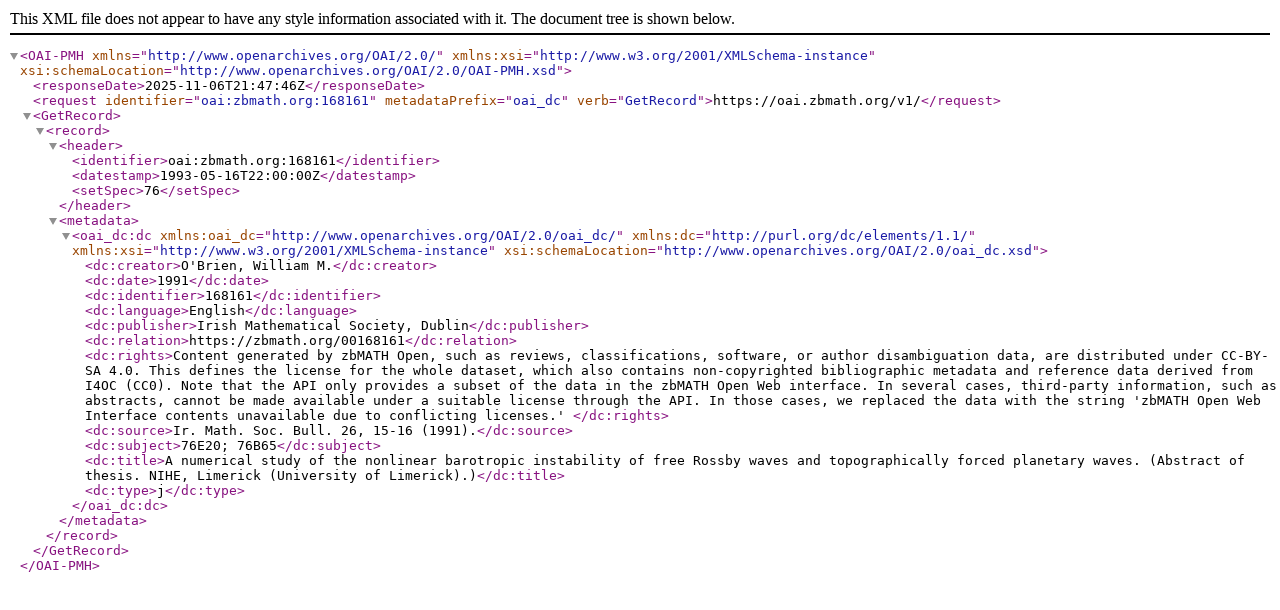

--- FILE ---
content_type: text/xml; charset=utf-8
request_url: https://oai.zbmath.org/v1/?verb=GetRecord&metadataPrefix=oai_dc&identifier=oai%3Azbmath.org%3A168161
body_size: 1115
content:
<?xml version="1.0" encoding="utf-8"?>
<OAI-PMH xmlns="http://www.openarchives.org/OAI/2.0/" xmlns:xsi="http://www.w3.org/2001/XMLSchema-instance" xsi:schemaLocation="http://www.openarchives.org/OAI/2.0/OAI-PMH.xsd">
	<responseDate>2025-11-06T21:47:46Z</responseDate>
	<request identifier="oai:zbmath.org:168161" metadataPrefix="oai_dc" verb="GetRecord">https://oai.zbmath.org/v1/</request>
	<GetRecord>
		<record>
			<header>
				<identifier>oai:zbmath.org:168161</identifier>
				<datestamp>1993-05-16T22:00:00Z</datestamp>
				<setSpec>76</setSpec>
			</header>
			<metadata>
				<oai_dc:dc xmlns:oai_dc="http://www.openarchives.org/OAI/2.0/oai_dc/" xmlns:dc="http://purl.org/dc/elements/1.1/" xmlns:xsi="http://www.w3.org/2001/XMLSchema-instance" xsi:schemaLocation="http://www.openarchives.org/OAI/2.0/oai_dc.xsd">
					<dc:creator>O'Brien, William M.</dc:creator>
					<dc:date>1991</dc:date>
					<dc:identifier>168161</dc:identifier>
					<dc:language>English</dc:language>
					<dc:publisher>Irish Mathematical Society, Dublin</dc:publisher>
					<dc:relation>https://zbmath.org/00168161</dc:relation>
					<dc:rights>Content generated by zbMATH Open, such as reviews,
    classifications, software, or author disambiguation data,
    are distributed under CC-BY-SA 4.0. This defines the license for the
    whole dataset, which also contains non-copyrighted bibliographic
    metadata and reference data derived from I4OC (CC0). Note that the API
    only provides a subset of the data in the zbMATH Open Web interface. In
    several cases, third-party information, such as abstracts, cannot be
    made available under a suitable license through the API. In those cases,
    we replaced the data with the string 'zbMATH Open Web Interface contents
    unavailable due to conflicting licenses.' </dc:rights>
					<dc:source>Ir. Math. Soc. Bull. 26, 15-16 (1991).</dc:source>
					<dc:subject>76E20; 76B65</dc:subject>
					<dc:title>A numerical study of the nonlinear barotropic instability of free Rossby waves and topographically forced planetary waves. (Abstract of thesis. NIHE, Limerick (University of Limerick).)</dc:title>
					<dc:type>j</dc:type>
				</oai_dc:dc>
			</metadata>
		</record>
	</GetRecord>
</OAI-PMH>
